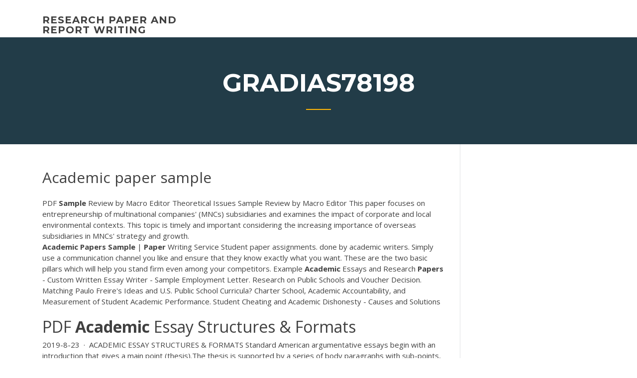

--- FILE ---
content_type: text/html; charset=utf-8
request_url: https://articleztrg.firebaseapp.com/gradias78198bipi/academic-paper-sample-dode.html
body_size: 5437
content:
<!doctype html>
<html lang="en-US">
<head>
	<meta charset="UTF-8" />
	<meta name="viewport" content="width=device-width, initial-scale=1" />
	<link rel="profile" href="http://gmpg.org/xfn/11" />
	<title>Academic paper sample vgkpz</title>
<link rel='dns-prefetch' href='//fonts.googleapis.com' />
<link rel='dns-prefetch' href='//s.w.org' />
<script type="text/javascript">
			window._wpemojiSettings = {"baseUrl":"https:\/\/s.w.org\/images\/core\/emoji\/12.0.0-1\/72x72\/","ext":".png","svgUrl":"https:\/\/s.w.org\/images\/core\/emoji\/12.0.0-1\/svg\/","svgExt":".svg","source":{"concatemoji":"http:\/\/articleztrg.firebaseapp.com/wp-includes\/js\/wp-emoji-release.min.js?ver=5.3"}};
			!function(e,a,t){var r,n,o,i,p=a.createElement("canvas"),s=p.getContext&&p.getContext("2d");function c(e,t){var a=String.fromCharCode;s.clearRect(0,0,p.width,p.height),s.fillText(a.apply(this,e),0,0);var r=p.toDataURL();return s.clearRect(0,0,p.width,p.height),s.fillText(a.apply(this,t),0,0),r===p.toDataURL()}function l(e){if(!s||!s.fillText)return!1;switch(s.textBaseline="top",s.font="600 32px Arial",e){case"flag":return!c([1270,65039,8205,9895,65039],[1270,65039,8203,9895,65039])&&(!c([55356,56826,55356,56819],[55356,56826,8203,55356,56819])&&!c([55356,57332,56128,56423,56128,56418,56128,56421,56128,56430,56128,56423,56128,56447],[55356,57332,8203,56128,56423,8203,56128,56418,8203,56128,56421,8203,56128,56430,8203,56128,56423,8203,56128,56447]));case"emoji":return!c([55357,56424,55356,57342,8205,55358,56605,8205,55357,56424,55356,57340],[55357,56424,55356,57342,8203,55358,56605,8203,55357,56424,55356,57340])}return!1}function d(e){var t=a.createElement("script");t.src=e,t.defer=t.type="text/javascript",a.getElementsByTagName("head")[0].appendChild(t)}for(i=Array("flag","emoji"),t.supports={everything:!0,everythingExceptFlag:!0},o=0;o<i.length;o++)t.supports[i[o]]=l(i[o]),t.supports.everything=t.supports.everything&&t.supports[i[o]],"flag"!==i[o]&&(t.supports.everythingExceptFlag=t.supports.everythingExceptFlag&&t.supports[i[o]]);t.supports.everythingExceptFlag=t.supports.everythingExceptFlag&&!t.supports.flag,t.DOMReady=!1,t.readyCallback=function(){t.DOMReady=!0},t.supports.everything||(n=function(){t.readyCallback()},a.addEventListener?(a.addEventListener("DOMContentLoaded",n,!1),e.addEventListener("load",n,!1)):(e.attachEvent("onload",n),a.attachEvent("onreadystatechange",function(){"complete"===a.readyState&&t.readyCallback()})),(r=t.source||{}).concatemoji?d(r.concatemoji):r.wpemoji&&r.twemoji&&(d(r.twemoji),d(r.wpemoji)))}(window,document,window._wpemojiSettings);
		</script>
		<style type="text/css">
img.wp-smiley,
img.emoji {
	display: inline !important;
	border: none !important;
	box-shadow: none !important;
	height: 1em !important;
	width: 1em !important;
	margin: 0 .07em !important;
	vertical-align: -0.1em !important;
	background: none !important;
	padding: 0 !important;
}
</style>
	<link rel='stylesheet' id='wp-block-library-css' href='https://articleztrg.firebaseapp.com/wp-includes/css/dist/block-library/style.min.css?ver=5.3' type='text/css' media='all' />
<link rel='stylesheet' id='wp-block-library-theme-css' href='https://articleztrg.firebaseapp.com/wp-includes/css/dist/block-library/theme.min.css?ver=5.3' type='text/css' media='all' />
<link rel='stylesheet' id='education-lms-fonts-css' href='https://fonts.googleapis.com/css?family=Open+Sans%3A400%2C400i%2C700%2C700i%7CMontserrat%3A300%2C400%2C600%2C700&#038;subset=latin%2Clatin-ext' type='text/css' media='all' />
<link rel='stylesheet' id='bootstrap-css' href='https://articleztrg.firebaseapp.com/wp-content/themes/education-lms/assets/css/bootstrap.min.css?ver=4.0.0' type='text/css' media='' />
<link rel='stylesheet' id='slick-css' href='https://articleztrg.firebaseapp.com/wp-content/themes/education-lms/assets/css/slick.css?ver=1.8' type='text/css' media='' />
<link rel='stylesheet' id='font-awesome-css' href='https://articleztrg.firebaseapp.com/wp-content/themes/education-lms/assets/css/font-awesome.min.css?ver=4.7.0' type='text/css' media='' />
<link rel='stylesheet' id='education-lms-style-css' href='https://articleztrg.firebaseapp.com/wp-content/themes/education-lms/style.css?ver=5.3' type='text/css' media='all' />
<script type='text/javascript' src='https://articleztrg.firebaseapp.com/wp-content/themes/education-lms/assets/js/comments.js'></script>
<style id='education-lms-style-inline-css' type='text/css'>

	        button, input[type="button"], input[type="reset"], input[type="submit"],
		    .titlebar .triangled_colored_separator,
		    .widget-area .widget-title::after,
		    .carousel-wrapper h2.title::after,
		    .course-item .course-thumbnail .price,
		    .site-footer .footer-social,
		    .single-lp_course .lp-single-course ul.learn-press-nav-tabs .course-nav.active,
		    .single-lp_course .lp-single-course ul.learn-press-nav-tabs .course-nav:hover,
		    .widget_tag_cloud a:hover,
		    .header-top .header-contact-wrapper .btn-secondary,
            .header-type3 .header-top .header-contact-wrapper .box-icon,
            a.btn-all-courses:hover,
            .course-grid-layout2 .intro-item:before,
            .learnpress .learn-press-pagination .page-numbers > li span,
            .courses-search-widget::after
		     { background: #ffb606; }

            a:hover, a:focus, a:active,
            .main-navigation a:hover,
            .nav-menu ul li.current-menu-item a,
            .nav-menu ul li a:hover,
            .entry-title a:hover,
            .main-navigation .current_page_item > a, .main-navigation .current-menu-item > a, .main-navigation .current_page_ancestor > a, .main-navigation .current-menu-ancestor > a,
            .entry-meta span i,
            .site-footer a:hover,
            .blog .entry-header .entry-date, .archive .entry-header .entry-date,
            .site-footer .copyright-area span,
            .breadcrumbs a:hover span,
            .carousel-wrapper .slick-arrow:hover:before,
            .recent-post-carousel .post-item .btn-readmore:hover,
            .recent-post-carousel .post-item .recent-news-meta span i,
            .recent-post-carousel .post-item .entry-title a:hover,
            .single-lp_course .course-info li i,
            .search-form .search-submit,
            .header-top .header-contact-wrapper li .box-icon i,
            .course-grid-layout2 .intro-item .all-course a:hover,
            .course-filter div.mixitup-control-active, .course-filter div:hover
            {
                color: #ffb606;
            }

		    .recent-post-carousel .post-item .btn-readmore:hover,
		    .carousel-wrapper .slick-arrow:hover,
		    .single-lp_course .lp-single-course .course-curriculum ul.curriculum-sections .section-header,
		    .widget_tag_cloud a:hover,
            .readmore a:hover,
            a.btn-all-courses,
            .learnpress .learn-press-pagination .page-numbers > li span,
            .course-filter div.mixitup-control-active, .course-filter div:hover {
                border-color: #ffb606;
            }
			.container { max-width: 1230px; }
		    .site-branding .site-logo, .site-logo { max-width: 90px; }
		    
		    .topbar .cart-contents { color: #fff; }
		    .topbar .cart-contents i, .topbar .cart-contents { font-size: 14px; }
	
		 .titlebar { background-color: #457992; padding-top: 5%; padding-bottom: 5%; background-image: url(); background-repeat: no-repeat; background-size: cover; background-position: center center;  }
	
</style>
<script type='text/javascript' src='https://articleztrg.firebaseapp.com/wp-includes/js/jquery/jquery.js?ver=1.12.4-wp'></script>
<script type='text/javascript' src='https://articleztrg.firebaseapp.com/wp-includes/js/jquery/jquery-migrate.min.js?ver=1.4.1'></script>
<script type='text/javascript' src='https://articleztrg.firebaseapp.com/wp-content/themes/education-lms/assets/js/slick.min.js?ver=1.8'></script>
<meta name="generator" content="WordPress 7.4 Beta" />
</head>

<body class="archive category  category-17 wp-embed-responsive hfeed">

<div id="page" class="site">
	<a class="skip-link screen-reader-text" href="#content">Skip to content</a>

	<header id="masthead" class="site-header">
        
        <div class="header-default">
            <div class="container">
                <div class="row">
                    <div class="col-md-5 col-lg-4">
                                <div class="site-branding">

            <div class="site-logo">
			                </div>

            <div>
			                        <p class="site-title"><a href="https://articleztrg.firebaseapp.com/" rel="home">research paper and report writing</a></p>
			                </div>

        </div><!-- .site-branding -->
                            </div>

                    <div class="col-lg-8 pull-right">
                                <a href="#" class="mobile-menu" id="mobile-open"><span></span></a>
        <nav id="site-navigation" class="main-navigation">
		            </nav><!-- #site-navigation -->
                            </div>
                </div>
            </div>
        </div>
			</header><!-- #masthead -->

    <div class="nav-form ">
        <div class="nav-content">
            <div class="nav-spec">
                <nav class="nav-menu">
                                                            <div class="mobile-menu nav-is-visible"><span></span></div>
                                                        </nav>
            </div>
        </div>
    </div>

                <div class="titlebar">
                <div class="container">

					<h1 class="header-title">Gradias78198</h1>                    <div class="triangled_colored_separator"></div>
                </div>
            </div>
			
	<div id="content" class="site-content">
	<div id="primary" class="content-area">
		<div class="container">
            <div class="row">
                <main id="main" class="site-main col-md-9">

                    <div class="blog-content">
		            
			            
<article id="post-2277" class="post-2277 post type-post status-publish format-standard hentry ">
	<h1 class="entry-title">Academic paper sample</h1>
	<div class="entry-content">
<span class="result__type">PDF</span> <b>Sample</b> Review by Macro Editor Theoretical Issues Sample Review by Macro Editor This paper focuses on entrepreneurship of multinational companies' (MNCs) subsidiaries and examines the impact of corporate and local environmental contexts. This topic is timely and important considering the increasing importance of overseas subsidiaries in MNCs' strategy and growth.
<p><b>Academic</b> <b>Papers</b> <b>Sample</b> | <b>Paper</b> Writing Service Student paper assignments. done by academic writers. Simply use a communication channel you like and ensure that they know exactly what you want. These are the two basic pillars which will help you stand firm even among your competitors. Example <b>Academic</b> Essays and Research <b>Papers</b> - Custom Written Essay Writer - Sample Employment Letter. Research on Public Schools and Voucher Decision. Matching Paulo Freire's Ideas and U.S. Public School Curricula? Charter School, Academic Accountability, and Measurement of Student Academic Performance. Student Cheating and Academic Dishonesty - Causes and Solutions</p>
<h2><span class="result__type">PDF</span> <b>Academic</b> Essay Structures &amp; Formats</h2>
<p>2019-8-23 · ACADEMIC ESSAY STRUCTURES & FORMATS Standard American argumentative essays begin with an introduction that gives a main point (thesis).The thesis is supported by a series of body paragraphs with sub-points, and the essay ends with a conclusion.Below is a visual representation of this structure, adapted from Template For Academic Papers - University of Louisiana … 2009-11-9 · [In every paper you write, you need to use at least 3 citations of peer-reviewed articles from authoritative academic journals or published academic books and at least 2 references from other credible sources, including references on the Internet. Generally, citations should be recent. Academic Paper Sampels | Writers Per Hour Presentation paper sample Task details: Presentation Saudi Aramco is the state-owned oil company of the Kingdom of Saudi Arabia. Over the past 80 years we have become a world leader in hydrocarbons exploration, production, refining, distribution, shipping and marketing, and the world’s top exporter of crude oil and natural gas liquids. IELTS Academic Reading Passages With Answers</p>
<h3>Essay Outline How-to for Students &amp; Teachers - TeacherVision</h3>
<p>Aid in composing your essay writing research paper sample that is ... 21 Aug 2019 ... Although the variety of research paper is normally stated into the paper  requirement information supplied by your tutor, there are occasions as ... Sample Papers for all Academic Writing Services - Essay Academia Have a look at our sample papers, feel the difference in academic writing service  and decide whether you go for ordering for your Draft today. Below are the ... Class X 2017-2018 SQP and MS - CBSE | Academics Unit CBSE Academic Class X Sample Question Paper & Marking Scheme for Exam  2017-18. Subject, Sample Question Paper, Marking Scheme. Science, SQP · MS. Writing an Introductory Paragraph - Starting Your Research Paper ...</p>
<h3>Essay Academia - Sample Papers for all Academic Writing Services</h3>
<p>Here are a few other tips you can use to make sure your title will be part of the recipe for an effective research paper: Make sure your research title describes (a) the topic, (b) the method, (c) the sample, and (d) the results of your study. You can use the following formula: [Result]: A [method] study of [topic] among [sample] Workplace Gender Inequality Research <b>Paper</b> <b>Sample</b> Our gender inequality research paper presented below reveals this topic. If you are writing a similar paper, it will be profitable for you to read the sample below. It was completed by a writer from EssayShark who is knowledgeable in psychology and allied disciplines. Custom Writing Service | Sale Now On: -15% Off | FREE Quality ... Custom-Writing.org offers professional academic research and writing services in any field of study. We guarantee high-quality, confidential essay writing performed strictly according to your instructions. With Custom-Writing.org, you can have your essay completed in 12 hours! Custom-Writing.org is here because we know how frustrating essay ... The Research <b>Paper</b>: Concept <b>Paper</b> - marthabianco.com</p>
<h2>MLA Format - MLA Guidelines .:. MLAFormat.org</h2>
<p>35+ Research Paper Samples | Free &amp; Premium Templates Academic Research Paper Samples: Descriptive Research Paper – Research papers under this type of sample template describe the existence of facts from relative studies or from raw sources of information. Education Research Paper – This applies to education major with the focus on topics related to education.  Samples of Different Types of Papers | BestEssays.com Samples - custom paper writing Do you have issues with essay writing? Let our professionals assist you with research and writing See how you can benefit at Bestessays.com. Get professional help with proofreading and formatting of your paper from only $5.49/pg; See samples of the most popular academic papers  What is an Academic Paper - University of Washington</p><p>academic essay structures &amp; formats - Center for Writing</p>
<ul><li><a href="https://essayservices2020uhkp.web.app/duttinger10117fuc/college-term-paper-format-1.html">college term paper format</a></li><li><a href="https://writezjsf.web.app/dela72480co/how-to-sum-up-an-essay-pih.html">how to sum up an essay</a></li><li><a href="https://articlezpqx.firebaseapp.com/buening82042zygi/homework-planner-online-1.html">homework planner online</a></li><li><a href="https://essayservices2020ufc.web.app/mccully63284gimu/free-narrative-essays-levy.html">free narrative essays</a></li><li><a href="https://coursesoud.web.app/ellingboe17765zuco/things-seen-essay-victor-hugo-wiba.html">things seen essay victor hugo</a></li></ul>
	</div><!-- .entry-content -->

	<div class="entry-footer">
		<div class="row">

			<div class="col-md-12">
							</div>

		</div>
	</div>


</article><!-- #post-2277 --></div><!-- #post-2277 -->
</div>
</main><!-- #main -->
<aside id="secondary" class="widget-area col-sm-3">
	<div class="sidebar-inner">
		<section id="search-2" class="widget widget_search"><form role="search" method="get" id="searchform" class="search-form" action="https://articleztrg.firebaseapp.com/">
    <label for="s">
    	<input type="text" value="" placeholder="Search &hellip;" name="s" id="s" />
    </label>
    <button type="submit" class="search-submit">
        <i class="fa fa-search"></i>
    </button>
    </form></section>		<section id="recent-posts-2" class="widget widget_recent_entries">		<h2 class="widget-title">New Posts</h2>		<ul>
<li>
<a href="https://articleztrg.firebaseapp.com/gradias78198bipi/rebuttal-essay-topics-pesa.html">Rebuttal essay topics</a>
</li><li>
<a href="https://articleztrg.firebaseapp.com/herr63053hisu/how-to-write-a-personal-reflection-3132.html">How to write a personal reflection</a>
</li><li>
<a href="https://articleztrg.firebaseapp.com/herr63053hisu/example-of-an-apa-paper-969.html">Example of an apa paper</a>
</li><li>
<a href="https://articleztrg.firebaseapp.com/gradias78198bipi/freelance-writing-company-reviews-1293.html">Freelance writing company reviews</a>
</li><li>
<a href="https://articleztrg.firebaseapp.com/gradias78198bipi/ged-essay-prompt-xusa.html">Ged essay prompt</a>
</li>
</ul>
		</section>    </div>
</aside><!-- #secondary -->
            </div>
        </div>
	</div><!-- #primary -->


	</div><!-- #content -->

	<footer id="colophon" class="site-footer">

		
		<div id="footer" class="container">

			
                        <div class="footer-widgets">
                <div class="row">
                    <div class="col-md-3">
			            		<div id="recent-posts-5" class="widget widget_recent_entries">		<h3 class="widget-title"><span>Featured Posts</span></h3>		<ul>
<li>
<a href="https://articleztrg.firebaseapp.com/gradias78198bipi/software-to-help-you-write-a-book-howe.html">Software to help you write a book</a>
</li><li>
<a href="https://articleztrg.firebaseapp.com/herr63053hisu/clark-ainsworth-essay-1-muti.html">Clark ainsworth essay 1</a>
</li><li>
<a href="https://articleztrg.firebaseapp.com/gradias78198bipi/literary-analysis-example-essay-wah.html">Literary analysis example essay</a>
</li><li>
<a href="https://articleztrg.firebaseapp.com/herr63053hisu/pro-con-essay-example-1396.html">Pro con essay example</a>
</li><li>
<a href="https://articleztrg.firebaseapp.com/herr63053hisu/comparison-contrast-essays-topics-qafe.html">Comparison contrast essays topics</a>
</li>
					</ul>
		</div>                    </div>
                    <div class="col-md-3">
			            		<div id="recent-posts-6" class="widget widget_recent_entries">		<h3 class="widget-title"><span>Editors Choice</span></h3>		<ul>
<li>
<a href="https://articleztrg.firebaseapp.com/herr63053hisu/what-is-the-information-that-helps-support-your-thesis-312.html">What is the information that helps support your thesis</a>
</li><li>
<a href="https://articleztrg.firebaseapp.com/gradias78198bipi/apa-essay-title-citation-1040.html">Apa essay title citation</a>
</li><li>
<a href="https://articleztrg.firebaseapp.com/gradias78198bipi/business-writing-samples-2800.html">Business writing samples</a>
</li><li>
<a href="https://articleztrg.firebaseapp.com/herr63053hisu/5-patagraph-essay-outline-online-2566.html">5 patagraph essay outline online</a>
</li><li>
<a href="https://articleztrg.firebaseapp.com/gradias78198bipi/opinion-papers-topics-2756.html">Opinion papers topics</a>
</li>
					</ul>
		</div>                    </div>
                    <div class="col-md-3">
			            <div id="text-3" class="widget widget_text"><h3 class="widget-title"><span>About US</span></h3>			<div class="textwidget"><p><span class="result__type">PDF</span> Biology Research <b>Paper</b> Format - csub.edu</p>
</div>
		</div>                    </div>
                    <div class="col-md-3">
			                                </div>
                </div>
            </div>
            
            <div class="copyright-area">
                <div class="row">
                    <div class="col-sm-6">
                        <div class="site-info">
	                        Copyright &copy; 2020 <a href="https://articleztrg.firebaseapp.com/" title="research paper and report writing">research paper and report writing</a> - Education LMS</a> theme by <span>FilaThemes</span></div><!-- .site-info -->
                    </div>
                    <div class="col-sm-6">
                        
                    </div>
                </div>
            </div>

        </div>
	</footer><!-- #colophon -->
</div><!-- #page -->

<script type='text/javascript'>
/* <![CDATA[ */
var Education_LMS = {"menu_sidebar":"left","sticky_header":"0"};
/* ]]> */
</script>
<script type='text/javascript' src='https://articleztrg.firebaseapp.com/wp-content/themes/education-lms/assets/js/custom.js?ver=5.3'></script>
<script type='text/javascript' src='https://articleztrg.firebaseapp.com/wp-includes/js/wp-embed.min.js?ver=5.3'></script>
</body>
</html>